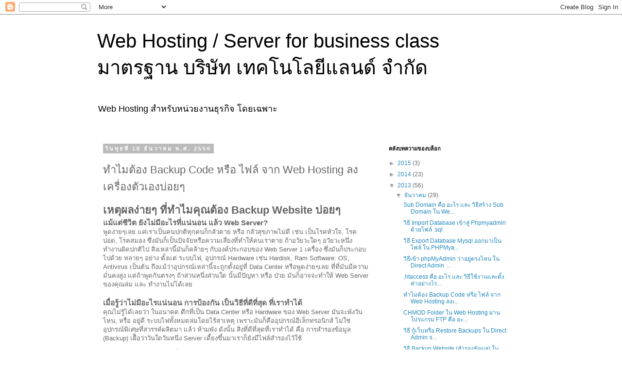

--- FILE ---
content_type: text/html; charset=UTF-8
request_url: http://webhostingserver.technologyland.co.th/2013/12/why-you-must-backup-website.html
body_size: 13249
content:
<!DOCTYPE html>
<html class='v2' dir='ltr' lang='th'>
<head>
<link href='https://www.blogger.com/static/v1/widgets/335934321-css_bundle_v2.css' rel='stylesheet' type='text/css'/>
<meta content='width=1100' name='viewport'/>
<meta content='text/html; charset=UTF-8' http-equiv='Content-Type'/>
<meta content='blogger' name='generator'/>
<link href='http://webhostingserver.technologyland.co.th/favicon.ico' rel='icon' type='image/x-icon'/>
<link href='http://webhostingserver.technologyland.co.th/2013/12/why-you-must-backup-website.html' rel='canonical'/>
<link rel="alternate" type="application/atom+xml" title="Web Hosting / Server for business class มาตรฐาน บร&#3636;ษ&#3633;ท เทคโนโลย&#3637;แลนด&#3660; จำก&#3633;ด - Atom" href="http://webhostingserver.technologyland.co.th/feeds/posts/default" />
<link rel="alternate" type="application/rss+xml" title="Web Hosting / Server for business class มาตรฐาน บร&#3636;ษ&#3633;ท เทคโนโลย&#3637;แลนด&#3660; จำก&#3633;ด - RSS" href="http://webhostingserver.technologyland.co.th/feeds/posts/default?alt=rss" />
<link rel="service.post" type="application/atom+xml" title="Web Hosting / Server for business class มาตรฐาน บร&#3636;ษ&#3633;ท เทคโนโลย&#3637;แลนด&#3660; จำก&#3633;ด - Atom" href="https://www.blogger.com/feeds/970071347157927863/posts/default" />

<link rel="alternate" type="application/atom+xml" title="Web Hosting / Server for business class มาตรฐาน บร&#3636;ษ&#3633;ท เทคโนโลย&#3637;แลนด&#3660; จำก&#3633;ด - Atom" href="http://webhostingserver.technologyland.co.th/feeds/2795746488077116799/comments/default" />
<!--Can't find substitution for tag [blog.ieCssRetrofitLinks]-->
<meta content='เหตุผลที่เป็นเรื่องจริงที่คุณอาจจะลืมคิดไป, ว่าทำไมคุณต้องมานั่ง Backup เว็บ ทั้งๆเป็นงานที่น่าเบื่อ แต่มันเป็นสิ่งสำคัญมากที่คุณต้องทำลองเข้ามาอ่านดูเหตุผลสุดแสนจะคลาสสิค ที่คุณเองก็สามารถเข้าใจได้ง่าย คลิกเลย' name='description'/>
<meta content='http://webhostingserver.technologyland.co.th/2013/12/why-you-must-backup-website.html' property='og:url'/>
<meta content='ทำไมต้อง Backup Code หรือ ไฟล์ จาก Web Hosting ลงเครื่องตัวเองบ่อยๆ' property='og:title'/>
<meta content='เหตุผลที่เป็นเรื่องจริงที่คุณอาจจะลืมคิดไป, ว่าทำไมคุณต้องมานั่ง Backup เว็บ ทั้งๆเป็นงานที่น่าเบื่อ แต่มันเป็นสิ่งสำคัญมากที่คุณต้องทำลองเข้ามาอ่านดูเหตุผลสุดแสนจะคลาสสิค ที่คุณเองก็สามารถเข้าใจได้ง่าย คลิกเลย' property='og:description'/>
<title>Web Hosting / Server for business class มาตรฐาน บร&#3636;ษ&#3633;ท เทคโนโลย&#3637;แลนด&#3660; จำก&#3633;ด: ทำไมต&#3657;อง Backup Code หร&#3639;อ ไฟล&#3660; จาก Web Hosting ลงเคร&#3639;&#3656;องต&#3633;วเองบ&#3656;อยๆ</title>
<style id='page-skin-1' type='text/css'><!--
/*
-----------------------------------------------
Blogger Template Style
Name:     Simple
Designer: Blogger
URL:      www.blogger.com
----------------------------------------------- */
/* Content
----------------------------------------------- */
body {
font: normal normal 12px 'Trebuchet MS', Trebuchet, Verdana, sans-serif;
color: #666666;
background: #ffffff none repeat scroll top left;
padding: 0 0 0 0;
}
html body .region-inner {
min-width: 0;
max-width: 100%;
width: auto;
}
h2 {
font-size: 22px;
}
a:link {
text-decoration:none;
color: #2288bb;
}
a:visited {
text-decoration:none;
color: #888888;
}
a:hover {
text-decoration:underline;
color: #33aaff;
}
.body-fauxcolumn-outer .fauxcolumn-inner {
background: transparent none repeat scroll top left;
_background-image: none;
}
.body-fauxcolumn-outer .cap-top {
position: absolute;
z-index: 1;
height: 400px;
width: 100%;
}
.body-fauxcolumn-outer .cap-top .cap-left {
width: 100%;
background: transparent none repeat-x scroll top left;
_background-image: none;
}
.content-outer {
-moz-box-shadow: 0 0 0 rgba(0, 0, 0, .15);
-webkit-box-shadow: 0 0 0 rgba(0, 0, 0, .15);
-goog-ms-box-shadow: 0 0 0 #333333;
box-shadow: 0 0 0 rgba(0, 0, 0, .15);
margin-bottom: 1px;
}
.content-inner {
padding: 10px 40px;
}
.content-inner {
background-color: #ffffff;
}
/* Header
----------------------------------------------- */
.header-outer {
background: transparent none repeat-x scroll 0 -400px;
_background-image: none;
}
.Header h1 {
font: normal normal 40px 'Trebuchet MS',Trebuchet,Verdana,sans-serif;
color: #000000;
text-shadow: 0 0 0 rgba(0, 0, 0, .2);
}
.Header h1 a {
color: #000000;
}
.Header .description {
font-size: 18px;
color: #000000;
}
.header-inner .Header .titlewrapper {
padding: 22px 0;
}
.header-inner .Header .descriptionwrapper {
padding: 0 0;
}
/* Tabs
----------------------------------------------- */
.tabs-inner .section:first-child {
border-top: 0 solid #dddddd;
}
.tabs-inner .section:first-child ul {
margin-top: -1px;
border-top: 1px solid #dddddd;
border-left: 1px solid #dddddd;
border-right: 1px solid #dddddd;
}
.tabs-inner .widget ul {
background: transparent none repeat-x scroll 0 -800px;
_background-image: none;
border-bottom: 1px solid #dddddd;
margin-top: 0;
margin-left: -30px;
margin-right: -30px;
}
.tabs-inner .widget li a {
display: inline-block;
padding: .6em 1em;
font: normal normal 12px 'Trebuchet MS', Trebuchet, Verdana, sans-serif;
color: #000000;
border-left: 1px solid #ffffff;
border-right: 1px solid #dddddd;
}
.tabs-inner .widget li:first-child a {
border-left: none;
}
.tabs-inner .widget li.selected a, .tabs-inner .widget li a:hover {
color: #000000;
background-color: #eeeeee;
text-decoration: none;
}
/* Columns
----------------------------------------------- */
.main-outer {
border-top: 0 solid transparent;
}
.fauxcolumn-left-outer .fauxcolumn-inner {
border-right: 1px solid transparent;
}
.fauxcolumn-right-outer .fauxcolumn-inner {
border-left: 1px solid transparent;
}
/* Headings
----------------------------------------------- */
div.widget > h2,
div.widget h2.title {
margin: 0 0 1em 0;
font: normal bold 11px 'Trebuchet MS',Trebuchet,Verdana,sans-serif;
color: #000000;
}
/* Widgets
----------------------------------------------- */
.widget .zippy {
color: #999999;
text-shadow: 2px 2px 1px rgba(0, 0, 0, .1);
}
.widget .popular-posts ul {
list-style: none;
}
/* Posts
----------------------------------------------- */
h2.date-header {
font: normal bold 11px Arial, Tahoma, Helvetica, FreeSans, sans-serif;
}
.date-header span {
background-color: #bbbbbb;
color: #ffffff;
padding: 0.4em;
letter-spacing: 3px;
margin: inherit;
}
.main-inner {
padding-top: 35px;
padding-bottom: 65px;
}
.main-inner .column-center-inner {
padding: 0 0;
}
.main-inner .column-center-inner .section {
margin: 0 1em;
}
.post {
margin: 0 0 45px 0;
}
h3.post-title, .comments h4 {
font: normal normal 22px 'Trebuchet MS',Trebuchet,Verdana,sans-serif;
margin: .75em 0 0;
}
.post-body {
font-size: 110%;
line-height: 1.4;
position: relative;
}
.post-body img, .post-body .tr-caption-container, .Profile img, .Image img,
.BlogList .item-thumbnail img {
padding: 2px;
background: #ffffff;
border: 1px solid #eeeeee;
-moz-box-shadow: 1px 1px 5px rgba(0, 0, 0, .1);
-webkit-box-shadow: 1px 1px 5px rgba(0, 0, 0, .1);
box-shadow: 1px 1px 5px rgba(0, 0, 0, .1);
}
.post-body img, .post-body .tr-caption-container {
padding: 5px;
}
.post-body .tr-caption-container {
color: #666666;
}
.post-body .tr-caption-container img {
padding: 0;
background: transparent;
border: none;
-moz-box-shadow: 0 0 0 rgba(0, 0, 0, .1);
-webkit-box-shadow: 0 0 0 rgba(0, 0, 0, .1);
box-shadow: 0 0 0 rgba(0, 0, 0, .1);
}
.post-header {
margin: 0 0 1.5em;
line-height: 1.6;
font-size: 90%;
}
.post-footer {
margin: 20px -2px 0;
padding: 5px 10px;
color: #666666;
background-color: #eeeeee;
border-bottom: 1px solid #eeeeee;
line-height: 1.6;
font-size: 90%;
}
#comments .comment-author {
padding-top: 1.5em;
border-top: 1px solid transparent;
background-position: 0 1.5em;
}
#comments .comment-author:first-child {
padding-top: 0;
border-top: none;
}
.avatar-image-container {
margin: .2em 0 0;
}
#comments .avatar-image-container img {
border: 1px solid #eeeeee;
}
/* Comments
----------------------------------------------- */
.comments .comments-content .icon.blog-author {
background-repeat: no-repeat;
background-image: url([data-uri]);
}
.comments .comments-content .loadmore a {
border-top: 1px solid #999999;
border-bottom: 1px solid #999999;
}
.comments .comment-thread.inline-thread {
background-color: #eeeeee;
}
.comments .continue {
border-top: 2px solid #999999;
}
/* Accents
---------------------------------------------- */
.section-columns td.columns-cell {
border-left: 1px solid transparent;
}
.blog-pager {
background: transparent url(//www.blogblog.com/1kt/simple/paging_dot.png) repeat-x scroll top center;
}
.blog-pager-older-link, .home-link,
.blog-pager-newer-link {
background-color: #ffffff;
padding: 5px;
}
.footer-outer {
border-top: 1px dashed #bbbbbb;
}
/* Mobile
----------------------------------------------- */
body.mobile  {
background-size: auto;
}
.mobile .body-fauxcolumn-outer {
background: transparent none repeat scroll top left;
}
.mobile .body-fauxcolumn-outer .cap-top {
background-size: 100% auto;
}
.mobile .content-outer {
-webkit-box-shadow: 0 0 3px rgba(0, 0, 0, .15);
box-shadow: 0 0 3px rgba(0, 0, 0, .15);
}
.mobile .tabs-inner .widget ul {
margin-left: 0;
margin-right: 0;
}
.mobile .post {
margin: 0;
}
.mobile .main-inner .column-center-inner .section {
margin: 0;
}
.mobile .date-header span {
padding: 0.1em 10px;
margin: 0 -10px;
}
.mobile h3.post-title {
margin: 0;
}
.mobile .blog-pager {
background: transparent none no-repeat scroll top center;
}
.mobile .footer-outer {
border-top: none;
}
.mobile .main-inner, .mobile .footer-inner {
background-color: #ffffff;
}
.mobile-index-contents {
color: #666666;
}
.mobile-link-button {
background-color: #2288bb;
}
.mobile-link-button a:link, .mobile-link-button a:visited {
color: #ffffff;
}
.mobile .tabs-inner .section:first-child {
border-top: none;
}
.mobile .tabs-inner .PageList .widget-content {
background-color: #eeeeee;
color: #000000;
border-top: 1px solid #dddddd;
border-bottom: 1px solid #dddddd;
}
.mobile .tabs-inner .PageList .widget-content .pagelist-arrow {
border-left: 1px solid #dddddd;
}

--></style>
<style id='template-skin-1' type='text/css'><!--
body {
min-width: 960px;
}
.content-outer, .content-fauxcolumn-outer, .region-inner {
min-width: 960px;
max-width: 960px;
_width: 960px;
}
.main-inner .columns {
padding-left: 0px;
padding-right: 310px;
}
.main-inner .fauxcolumn-center-outer {
left: 0px;
right: 310px;
/* IE6 does not respect left and right together */
_width: expression(this.parentNode.offsetWidth -
parseInt("0px") -
parseInt("310px") + 'px');
}
.main-inner .fauxcolumn-left-outer {
width: 0px;
}
.main-inner .fauxcolumn-right-outer {
width: 310px;
}
.main-inner .column-left-outer {
width: 0px;
right: 100%;
margin-left: -0px;
}
.main-inner .column-right-outer {
width: 310px;
margin-right: -310px;
}
#layout {
min-width: 0;
}
#layout .content-outer {
min-width: 0;
width: 800px;
}
#layout .region-inner {
min-width: 0;
width: auto;
}
body#layout div.add_widget {
padding: 8px;
}
body#layout div.add_widget a {
margin-left: 32px;
}
--></style>
<script type='text/javascript'>
        (function(i,s,o,g,r,a,m){i['GoogleAnalyticsObject']=r;i[r]=i[r]||function(){
        (i[r].q=i[r].q||[]).push(arguments)},i[r].l=1*new Date();a=s.createElement(o),
        m=s.getElementsByTagName(o)[0];a.async=1;a.src=g;m.parentNode.insertBefore(a,m)
        })(window,document,'script','https://www.google-analytics.com/analytics.js','ga');
        ga('create', 'UA-46660123-1', 'auto', 'blogger');
        ga('blogger.send', 'pageview');
      </script>
<link href='https://www.blogger.com/dyn-css/authorization.css?targetBlogID=970071347157927863&amp;zx=0aa17c5d-b7cc-4a9a-a0fd-331b0ec42823' media='none' onload='if(media!=&#39;all&#39;)media=&#39;all&#39;' rel='stylesheet'/><noscript><link href='https://www.blogger.com/dyn-css/authorization.css?targetBlogID=970071347157927863&amp;zx=0aa17c5d-b7cc-4a9a-a0fd-331b0ec42823' rel='stylesheet'/></noscript>
<meta name='google-adsense-platform-account' content='ca-host-pub-1556223355139109'/>
<meta name='google-adsense-platform-domain' content='blogspot.com'/>

</head>
<body class='loading variant-simplysimple'>
<div class='navbar section' id='navbar' name='แถบนำทาง'><div class='widget Navbar' data-version='1' id='Navbar1'><script type="text/javascript">
    function setAttributeOnload(object, attribute, val) {
      if(window.addEventListener) {
        window.addEventListener('load',
          function(){ object[attribute] = val; }, false);
      } else {
        window.attachEvent('onload', function(){ object[attribute] = val; });
      }
    }
  </script>
<div id="navbar-iframe-container"></div>
<script type="text/javascript" src="https://apis.google.com/js/platform.js"></script>
<script type="text/javascript">
      gapi.load("gapi.iframes:gapi.iframes.style.bubble", function() {
        if (gapi.iframes && gapi.iframes.getContext) {
          gapi.iframes.getContext().openChild({
              url: 'https://www.blogger.com/navbar/970071347157927863?po\x3d2795746488077116799\x26origin\x3dhttp://webhostingserver.technologyland.co.th',
              where: document.getElementById("navbar-iframe-container"),
              id: "navbar-iframe"
          });
        }
      });
    </script><script type="text/javascript">
(function() {
var script = document.createElement('script');
script.type = 'text/javascript';
script.src = '//pagead2.googlesyndication.com/pagead/js/google_top_exp.js';
var head = document.getElementsByTagName('head')[0];
if (head) {
head.appendChild(script);
}})();
</script>
</div></div>
<div class='body-fauxcolumns'>
<div class='fauxcolumn-outer body-fauxcolumn-outer'>
<div class='cap-top'>
<div class='cap-left'></div>
<div class='cap-right'></div>
</div>
<div class='fauxborder-left'>
<div class='fauxborder-right'></div>
<div class='fauxcolumn-inner'>
</div>
</div>
<div class='cap-bottom'>
<div class='cap-left'></div>
<div class='cap-right'></div>
</div>
</div>
</div>
<div class='content'>
<div class='content-fauxcolumns'>
<div class='fauxcolumn-outer content-fauxcolumn-outer'>
<div class='cap-top'>
<div class='cap-left'></div>
<div class='cap-right'></div>
</div>
<div class='fauxborder-left'>
<div class='fauxborder-right'></div>
<div class='fauxcolumn-inner'>
</div>
</div>
<div class='cap-bottom'>
<div class='cap-left'></div>
<div class='cap-right'></div>
</div>
</div>
</div>
<div class='content-outer'>
<div class='content-cap-top cap-top'>
<div class='cap-left'></div>
<div class='cap-right'></div>
</div>
<div class='fauxborder-left content-fauxborder-left'>
<div class='fauxborder-right content-fauxborder-right'></div>
<div class='content-inner'>
<header>
<div class='header-outer'>
<div class='header-cap-top cap-top'>
<div class='cap-left'></div>
<div class='cap-right'></div>
</div>
<div class='fauxborder-left header-fauxborder-left'>
<div class='fauxborder-right header-fauxborder-right'></div>
<div class='region-inner header-inner'>
<div class='header section' id='header' name='ส่วนหัว'><div class='widget Header' data-version='1' id='Header1'>
<div id='header-inner'>
<div class='titlewrapper'>
<h1 class='title'>
<a href='http://webhostingserver.technologyland.co.th/'>
Web Hosting / Server for business class มาตรฐาน บร&#3636;ษ&#3633;ท เทคโนโลย&#3637;แลนด&#3660; จำก&#3633;ด
</a>
</h1>
</div>
<div class='descriptionwrapper'>
<p class='description'><span>Web Hosting สำหร&#3633;บหน&#3656;วยงานธ&#3640;รก&#3636;จ โดยเฉพาะ</span></p>
</div>
</div>
</div></div>
</div>
</div>
<div class='header-cap-bottom cap-bottom'>
<div class='cap-left'></div>
<div class='cap-right'></div>
</div>
</div>
</header>
<div class='tabs-outer'>
<div class='tabs-cap-top cap-top'>
<div class='cap-left'></div>
<div class='cap-right'></div>
</div>
<div class='fauxborder-left tabs-fauxborder-left'>
<div class='fauxborder-right tabs-fauxborder-right'></div>
<div class='region-inner tabs-inner'>
<div class='tabs no-items section' id='crosscol' name='พาดทุกคอลัมน์'></div>
<div class='tabs no-items section' id='crosscol-overflow' name='Cross-Column 2'></div>
</div>
</div>
<div class='tabs-cap-bottom cap-bottom'>
<div class='cap-left'></div>
<div class='cap-right'></div>
</div>
</div>
<div class='main-outer'>
<div class='main-cap-top cap-top'>
<div class='cap-left'></div>
<div class='cap-right'></div>
</div>
<div class='fauxborder-left main-fauxborder-left'>
<div class='fauxborder-right main-fauxborder-right'></div>
<div class='region-inner main-inner'>
<div class='columns fauxcolumns'>
<div class='fauxcolumn-outer fauxcolumn-center-outer'>
<div class='cap-top'>
<div class='cap-left'></div>
<div class='cap-right'></div>
</div>
<div class='fauxborder-left'>
<div class='fauxborder-right'></div>
<div class='fauxcolumn-inner'>
</div>
</div>
<div class='cap-bottom'>
<div class='cap-left'></div>
<div class='cap-right'></div>
</div>
</div>
<div class='fauxcolumn-outer fauxcolumn-left-outer'>
<div class='cap-top'>
<div class='cap-left'></div>
<div class='cap-right'></div>
</div>
<div class='fauxborder-left'>
<div class='fauxborder-right'></div>
<div class='fauxcolumn-inner'>
</div>
</div>
<div class='cap-bottom'>
<div class='cap-left'></div>
<div class='cap-right'></div>
</div>
</div>
<div class='fauxcolumn-outer fauxcolumn-right-outer'>
<div class='cap-top'>
<div class='cap-left'></div>
<div class='cap-right'></div>
</div>
<div class='fauxborder-left'>
<div class='fauxborder-right'></div>
<div class='fauxcolumn-inner'>
</div>
</div>
<div class='cap-bottom'>
<div class='cap-left'></div>
<div class='cap-right'></div>
</div>
</div>
<!-- corrects IE6 width calculation -->
<div class='columns-inner'>
<div class='column-center-outer'>
<div class='column-center-inner'>
<div class='main section' id='main' name='หมายเลขหลัก'><div class='widget Blog' data-version='1' id='Blog1'>
<div class='blog-posts hfeed'>

          <div class="date-outer">
        
<h2 class='date-header'><span>ว&#3633;นพ&#3640;ธท&#3637;&#3656; 18 ธ&#3633;นวาคม พ.ศ. 2556</span></h2>

          <div class="date-posts">
        
<div class='post-outer'>
<div class='post hentry uncustomized-post-template' itemprop='blogPost' itemscope='itemscope' itemtype='http://schema.org/BlogPosting'>
<meta content='970071347157927863' itemprop='blogId'/>
<meta content='2795746488077116799' itemprop='postId'/>
<a name='2795746488077116799'></a>
<h3 class='post-title entry-title' itemprop='name'>
ทำไมต&#3657;อง Backup Code หร&#3639;อ ไฟล&#3660; จาก Web Hosting ลงเคร&#3639;&#3656;องต&#3633;วเองบ&#3656;อยๆ
</h3>
<div class='post-header'>
<div class='post-header-line-1'></div>
</div>
<div class='post-body entry-content' id='post-body-2795746488077116799' itemprop='articleBody'>
<h2>
เหต&#3640;ผลง&#3656;ายๆ ท&#3637;&#3656;ทำไมค&#3640;ณต&#3657;อง Backup Website บ&#3656;อยๆ</h2>
<h3>
แม&#3657;แต&#3656;ช&#3637;ว&#3636;ต ย&#3633;งไม&#3656;ม&#3637;อะไรท&#3637;&#3656;แน&#3656;นอน แล&#3657;ว Web Server?</h3>
<div>
พ&#3641;ดง&#3656;ายๆเลย แค&#3656;เราเป&#3655;นคนปกต&#3636;ท&#3640;กคนก&#3655;กล&#3633;วตาย หร&#3639;อ กล&#3633;วส&#3640;ขภาพไม&#3656;ด&#3637; เช&#3656;น เป&#3655;นโรคห&#3633;วใจ, โรคปอด, โรคสมอง ซ&#3638;&#3656;งม&#3633;นก&#3655;เป&#3655;นป&#3633;จจ&#3633;ยหร&#3639;อความเส&#3637;&#3656;ยงท&#3637;&#3656;ทำให&#3657;คนเราตาย ถ&#3657;าอว&#3633;ยวะใดๆ อว&#3633;ยวะหน&#3638;&#3656;ง ทำงานผ&#3636;ดปกต&#3636;ไป ส&#3636;&#3656;งเหล&#3656;าน&#3637;&#3657;ม&#3633;นก&#3655;คล&#3657;ายๆ ก&#3633;บองค&#3660;ประกอบของ Web Server 1 เคร&#3639;&#3656;อง ซ&#3638;&#3656;งม&#3633;นก&#3655;ประกอบไปด&#3657;วย หลายๆ อย&#3656;าง ต&#3633;&#3657;งแต&#3656; ระบบไฟ, อ&#3640;ปกรณ&#3660; Hardware เช&#3656;น Hardisk, Ram Software: OS, Antivirus เป&#3655;นต&#3657;น ถ&#3638;งแม&#3657;ว&#3656;าอ&#3640;ปกรณ&#3660;เหล&#3656;าน&#3637;&#3657;จะถ&#3641;กต&#3633;&#3657;งอย&#3641;&#3656;ท&#3637;&#3656; Data Center หร&#3639;อพ&#3641;ดง&#3656;ายๆเลย ท&#3637;&#3656;ท&#3637;&#3656;ม&#3633;นม&#3637;ความม&#3633;&#3656;นคงส&#3641;ง แต&#3656;ถ&#3657;าพ&#3641;ดก&#3633;นตรงๆ ถ&#3657;าส&#3656;วนหน&#3638;&#3656;งส&#3656;วนใด น&#3633;&#3657;นม&#3637;ป&#3633;ญหา หร&#3639;อ ป&#3656;วย ม&#3633;นก&#3655;อาจจะทำให&#3657; Web Server ของค&#3640;ณล&#3656;ม และ ทำงานไม&#3656;ได&#3657;เลย</div>
<div>
<br /></div>
<h3>
เม&#3639;&#3656;อร&#3641;&#3657;ว&#3656;าไม&#3656;ม&#3637;อะไรแน&#3656;นอน การป&#3657;องก&#3633;น เป&#3655;นว&#3636;ธ&#3637;ท&#3637;&#3656;ด&#3637;ท&#3637;&#3656;ส&#3640;ด ท&#3637;&#3656;เราทำได&#3657;</h3>
<div>
ค&#3640;ณไม&#3656;ร&#3641;&#3657;ได&#3657;เลยว&#3656;า ในอนาคต ต&#3638;กท&#3637;&#3656;เป&#3655;น Data Center หร&#3639;อ Hardware ของ Web Server ม&#3633;นจะพ&#3633;งว&#3633;นไหน, หร&#3639;อ อย&#3641;&#3656;ด&#3637; ระบบไฟท&#3633;&#3657;งหมดล&#3656;มโดยไร&#3657;สาเหต&#3640; เพราะม&#3633;นก&#3655;ค&#3639;ออ&#3640;ปกรณ&#3660;อ&#3637;เล&#3655;กทรอน&#3636;กส&#3660; ไม&#3656;ใช&#3656;อ&#3640;ปกรณ&#3660;พ&#3636;เศษท&#3637;&#3656;สวรรค&#3660;ผล&#3636;ตมา แล&#3657;ว ห&#3657;ามพ&#3633;ง ด&#3633;งน&#3633;&#3657;น ส&#3636;&#3656;งท&#3637;&#3656;ด&#3637;ท&#3637;&#3656;ส&#3640;ดท&#3637;&#3656;เราทำได&#3657; ค&#3639;อ การสำรองข&#3657;อม&#3641;ล (Backup) เผ&#3639;&#3636;&#3656;อว&#3656;าว&#3633;นใดว&#3633;นหน&#3638;&#3656;ง Server เด&#3637;&#3657;ยงข&#3638;&#3657;นมาเราก&#3655;ย&#3633;งม&#3637;ไฟล&#3660;สำรองไว&#3657;ใช&#3657;</div>
<div>
<br /></div>
<h3>
ไม&#3656;ใช&#3656;เร&#3639;&#3656;องตลก ม&#3633;นเป&#3655;นเร&#3639;&#3656;&#3636;องจร&#3636;งท&#3637;&#3656;เก&#3636;ดข&#3638;&#3657;น</h3>
<div>
ค&#3640;ณอาจจะค&#3636;ดว&#3656;า เป&#3655;นไปไม&#3656;ได&#3657;หรอก เพราะ บร&#3636;ษ&#3633;ทผ&#3641;&#3657;ให&#3657;บร&#3636;การ Web Hosting เรา ด&#3641;ออกจะม&#3637;ช&#3639;&#3656;อเส&#3637;ยง หร&#3639;อ เป&#3655;นบร&#3636;ษ&#3633;ทย&#3633;กษ&#3660;ใหญ&#3656;, เค&#3657;าต&#3657;องด&#3641;แลข&#3657;อม&#3641;ลเว&#3655;บไซต&#3660;ของเราเท&#3656;าช&#3637;ว&#3636;ต, แต&#3656;ต&#3657;องยอมร&#3633;บความจร&#3636;งว&#3656;า บร&#3636;ษ&#3633;ทท&#3637;&#3656;ให&#3657;บร&#3636;การเว&#3655;บโฮสต&#3636;&#3657;งเอง ก&#3655;ย&#3633;งไม&#3656;ร&#3641;&#3657;เลยว&#3656;าอ&#3640;ปกรณ&#3660;ม&#3633;นจะพ&#3633;งว&#3633;นไหน ถ&#3638;งแม&#3657;จะด&#3641;แลอย&#3656;างด&#3637;ท&#3637;&#3656;ส&#3640;ดแล&#3657;ว, และเราม&#3633;กจะได&#3657;อ&#3656;านกระท&#3641;&#3657;ตามเว&#3655;บต&#3656;างๆ ท&#3637;&#3656;คนทำเว&#3655;บ มาน&#3633;&#3656;ง บ&#3656;น หร&#3639;อ ต&#3656;อว&#3656;า ผ&#3641;&#3657;ให&#3657;บร&#3636;การเว&#3655;บโฮสต&#3636;&#3657;งว&#3656;าทำข&#3657;อม&#3641;ลเราหาย หลายๆคร&#3633;&#3657;งก&#3655;เก&#3636;ดข&#3638;&#3657;นก&#3633;บ เว&#3655;บไซต&#3660;ท&#3637;&#3656;ม&#3637;ช&#3639;&#3656;อเส&#3637;&#3656;ยงเลยด&#3657;วยซ&#3657;ำ</div>
<h3>
ฝ&#3638;ก Backup ให&#3657;เป&#3655;นก&#3636;จว&#3633;ตร&nbsp;</h3>
<div>
เม&#3639;&#3656;อเราร&#3641;&#3657;อย&#3656;างน&#3637;&#3657;แล&#3657;ว ว&#3656;าไม&#3656;ม&#3637;อะไรจ&#3636;ร&#3633;ง ย&#3633;&#3656;งย&#3639;น, ด&#3633;งน&#3633;&#3657;นการ Backup ข&#3657;อม&#3641;ลเป&#3655;นเร&#3639;&#3656;องท&#3637;&#3656;ช&#3656;วยป&#3657;องก&#3633;นความเส&#3637;&#3656;ยงท&#3637;&#3656;ด&#3637;ท&#3637;&#3656;ส&#3640;ดเท&#3656;าท&#3637;&#3656;เราจะทำได&#3657;ด&#3657;วยต&#3633;วเราเอง, ค&#3640;ณควรต&#3633;&#3657;งเป&#3655;นกฏของต&#3633;วค&#3640;ณเอง และ พ&#3641;ดก&#3633;บต&#3633;วเองบ&#3656;อยๆ ว&#3656;า ฉ&#3633;นจะต&#3657;องมาน&#3633;&#3656;ง Backup ข&#3657;อม&#3641;ล ท&#3640;กๆอาท&#3636;ตย&#3660; หร&#3639;อ ท&#3640;กๆ เด&#3639;อน, ถ&#3638;งแม&#3657;ว&#3656;าม&#3633;นจะเป&#3655;นส&#3636;&#3656;งท&#3637;&#3656;น&#3656;าเบ&#3639;&#3656;อมากก&#3655;ตาม</div>
<h3>
ไม&#3656;ม&#3637;ใครช&#3656;วยค&#3640;ณได&#3657;นอกจากต&#3633;วค&#3640;ณเอง</h3>
<div>
ผ&#3641;&#3657;ให&#3657;บร&#3636;การเว&#3655;บโฮสต&#3636;&#3657;ง, ในความค&#3636;ดส&#3656;วนต&#3633;วผมเองย&#3633;งไม&#3656;เคยเห&#3655;นบร&#3636;ษ&#3633;ทไหนเลย ท&#3637;&#3656;เข&#3637;ยนในเอกสารหร&#3639;อส&#3633;ญญาอย&#3656;างเป&#3655;นทางการว&#3656;า ถ&#3657;าข&#3657;อม&#3641;ลหาย บร&#3636;ษ&#3633;ทจะชดเชยค&#3656;าเส&#3637;ยหายให&#3657;เป&#3655;นเง&#3636;นก&#3637;&#3656;บาท, แต&#3656;ท&#3637;&#3656;เห&#3655;นแน&#3656;ๆ และ บ&#3656;อยๆ เลยค&#3639;อ บร&#3636;ษ&#3633;ท จะไม&#3656;ร&#3633;บผ&#3636;ดชอบต&#3656;อข&#3657;อม&#3641;ลใดๆ หากเก&#3636;ดเหต&#3640;การณ&#3660;ส&#3640;ดว&#3636;ส&#3633;ย หากพ&#3641;ดก&#3633;นตรงๆ ค&#3639;อ ล&#3641;กค&#3657;าอย&#3656;าล&#3639;ม Backup เอาไว&#3657;ละช&#3640;ดน&#3638;ง เผ&#3639;&#3656;อ เว&#3655;บโฮสต&#3636;&#3657;งของบร&#3636;ษ&#3633;ทฉ&#3633;นเก&#3636;ดอะไรข&#3638;&#3657;นมา ล&#3641;กค&#3657;าจะได&#3657;ม&#3637; Code สำรองจากการท&#3637;&#3656;ล&#3641;กค&#3657;า Backup เอาไว&#3657;เอง</div>
<div>
<br /></div>
<div>
<br /></div>
<div>
ผ&#3641;&#3657;ให&#3657;บร&#3636;การเว&#3655;บโฮสต&#3636;&#3657;งมาตรฐานสากล<br />โดย บร&#3636;ษ&#3633;ท เทคโนโลย&#3637;แลนด&#3660; จำก&#3633;ด</div>
<div>
<br /></div>
<div style='clear: both;'></div>
</div>
<div class='post-footer'>
<div class='post-footer-line post-footer-line-1'>
<span class='post-author vcard'>
เข&#3637;ยนโดย
<span class='fn' itemprop='author' itemscope='itemscope' itemtype='http://schema.org/Person'>
<meta content='https://www.blogger.com/profile/01606177016996932218' itemprop='url'/>
<a class='g-profile' href='https://www.blogger.com/profile/01606177016996932218' rel='author' title='author profile'>
<span itemprop='name'>Unknown</span>
</a>
</span>
</span>
<span class='post-timestamp'>
ท&#3637;&#3656;
<meta content='http://webhostingserver.technologyland.co.th/2013/12/why-you-must-backup-website.html' itemprop='url'/>
<a class='timestamp-link' href='http://webhostingserver.technologyland.co.th/2013/12/why-you-must-backup-website.html' rel='bookmark' title='permanent link'><abbr class='published' itemprop='datePublished' title='2013-12-18T00:31:00+07:00'>00:31</abbr></a>
</span>
<span class='post-comment-link'>
</span>
<span class='post-icons'>
<span class='item-control blog-admin pid-782555914'>
<a href='https://www.blogger.com/post-edit.g?blogID=970071347157927863&postID=2795746488077116799&from=pencil' title='แก้ไขบทความ'>
<img alt='' class='icon-action' height='18' src='https://resources.blogblog.com/img/icon18_edit_allbkg.gif' width='18'/>
</a>
</span>
</span>
<div class='post-share-buttons goog-inline-block'>
<a class='goog-inline-block share-button sb-email' href='https://www.blogger.com/share-post.g?blogID=970071347157927863&postID=2795746488077116799&target=email' target='_blank' title='ส่งอีเมลข้อมูลนี้'><span class='share-button-link-text'>ส&#3656;งอ&#3637;เมลข&#3657;อม&#3641;ลน&#3637;&#3657;</span></a><a class='goog-inline-block share-button sb-blog' href='https://www.blogger.com/share-post.g?blogID=970071347157927863&postID=2795746488077116799&target=blog' onclick='window.open(this.href, "_blank", "height=270,width=475"); return false;' target='_blank' title='BlogThis!'><span class='share-button-link-text'>BlogThis!</span></a><a class='goog-inline-block share-button sb-twitter' href='https://www.blogger.com/share-post.g?blogID=970071347157927863&postID=2795746488077116799&target=twitter' target='_blank' title='แชร์ไปยัง X'><span class='share-button-link-text'>แชร&#3660;ไปย&#3633;ง X</span></a><a class='goog-inline-block share-button sb-facebook' href='https://www.blogger.com/share-post.g?blogID=970071347157927863&postID=2795746488077116799&target=facebook' onclick='window.open(this.href, "_blank", "height=430,width=640"); return false;' target='_blank' title='แชร์ไปที่ Facebook'><span class='share-button-link-text'>แชร&#3660;ไปท&#3637;&#3656; Facebook</span></a><a class='goog-inline-block share-button sb-pinterest' href='https://www.blogger.com/share-post.g?blogID=970071347157927863&postID=2795746488077116799&target=pinterest' target='_blank' title='แชร์ใน Pinterest'><span class='share-button-link-text'>แชร&#3660;ใน Pinterest</span></a>
</div>
</div>
<div class='post-footer-line post-footer-line-2'>
<span class='post-labels'>
ป&#3657;ายกำก&#3633;บ:
<a href='http://webhostingserver.technologyland.co.th/search/label/%E0%B8%A7%E0%B8%B4%E0%B8%98%E0%B8%B5%20backup%20%E0%B9%80%E0%B8%A7%E0%B9%87%E0%B8%9A%E0%B9%84%E0%B8%8B%E0%B8%95%E0%B9%8C' rel='tag'>ว&#3636;ธ&#3637; backup เว&#3655;บไซต&#3660;</a>,
<a href='http://webhostingserver.technologyland.co.th/search/label/%E0%B8%AA%E0%B8%B3%E0%B8%A3%E0%B8%AD%E0%B8%87%E0%B8%82%E0%B9%89%E0%B8%AD%E0%B8%A1%E0%B8%B9%E0%B8%A5%E0%B9%80%E0%B8%A7%E0%B9%87%E0%B8%9A' rel='tag'>สำรองข&#3657;อม&#3641;ลเว&#3655;บ</a>,
<a href='http://webhostingserver.technologyland.co.th/search/label/backup%20code%20%E0%B8%A5%E0%B8%87%E0%B9%80%E0%B8%84%E0%B8%A3%E0%B8%B7%E0%B9%88%E0%B8%AD%E0%B8%87' rel='tag'>backup code ลงเคร&#3639;&#3656;อง</a>
</span>
</div>
<div class='post-footer-line post-footer-line-3'>
<span class='post-location'>
ตำแหน&#3656;ง:
<a href='https://maps.google.com/maps?q=Thailand@15.870032,100.99254100000007&z=10' target='_blank'>Thailand</a>
</span>
</div>
</div>
</div>
<div class='comments' id='comments'>
<a name='comments'></a>
<h4>ไม&#3656;ม&#3637;ความค&#3636;ดเห&#3655;น:</h4>
<div id='Blog1_comments-block-wrapper'>
<dl class='avatar-comment-indent' id='comments-block'>
</dl>
</div>
<p class='comment-footer'>
<div class='comment-form'>
<a name='comment-form'></a>
<h4 id='comment-post-message'>แสดงความค&#3636;ดเห&#3655;น</h4>
<p>
</p>
<a href='https://www.blogger.com/comment/frame/970071347157927863?po=2795746488077116799&hl=th&saa=85391&origin=http://webhostingserver.technologyland.co.th' id='comment-editor-src'></a>
<iframe allowtransparency='true' class='blogger-iframe-colorize blogger-comment-from-post' frameborder='0' height='410px' id='comment-editor' name='comment-editor' src='' width='100%'></iframe>
<script src='https://www.blogger.com/static/v1/jsbin/2830521187-comment_from_post_iframe.js' type='text/javascript'></script>
<script type='text/javascript'>
      BLOG_CMT_createIframe('https://www.blogger.com/rpc_relay.html');
    </script>
</div>
</p>
</div>
</div>

        </div></div>
      
</div>
<div class='blog-pager' id='blog-pager'>
<span id='blog-pager-newer-link'>
<a class='blog-pager-newer-link' href='http://webhostingserver.technologyland.co.th/2013/12/htaccess-web-server.html' id='Blog1_blog-pager-newer-link' title='บทความใหม่กว่า'>บทความใหม&#3656;กว&#3656;า</a>
</span>
<span id='blog-pager-older-link'>
<a class='blog-pager-older-link' href='http://webhostingserver.technologyland.co.th/2013/12/chmod-folder-web-hosting-ftp.html' id='Blog1_blog-pager-older-link' title='บทความที่เก่ากว่า'>บทความท&#3637;&#3656;เก&#3656;ากว&#3656;า</a>
</span>
<a class='home-link' href='http://webhostingserver.technologyland.co.th/'>หน&#3657;าแรก</a>
</div>
<div class='clear'></div>
<div class='post-feeds'>
<div class='feed-links'>
สม&#3633;ครสมาช&#3636;ก:
<a class='feed-link' href='http://webhostingserver.technologyland.co.th/feeds/2795746488077116799/comments/default' target='_blank' type='application/atom+xml'>ส&#3656;งความค&#3636;ดเห&#3655;น (Atom)</a>
</div>
</div>
</div></div>
</div>
</div>
<div class='column-left-outer'>
<div class='column-left-inner'>
<aside>
</aside>
</div>
</div>
<div class='column-right-outer'>
<div class='column-right-inner'>
<aside>
<div class='sidebar section' id='sidebar-right-1'><div class='widget BlogArchive' data-version='1' id='BlogArchive1'>
<h2>คล&#3633;งบทความของบล&#3655;อก</h2>
<div class='widget-content'>
<div id='ArchiveList'>
<div id='BlogArchive1_ArchiveList'>
<ul class='hierarchy'>
<li class='archivedate collapsed'>
<a class='toggle' href='javascript:void(0)'>
<span class='zippy'>

        &#9658;&#160;
      
</span>
</a>
<a class='post-count-link' href='http://webhostingserver.technologyland.co.th/2015/'>
2015
</a>
<span class='post-count' dir='ltr'>(3)</span>
<ul class='hierarchy'>
<li class='archivedate collapsed'>
<a class='toggle' href='javascript:void(0)'>
<span class='zippy'>

        &#9658;&#160;
      
</span>
</a>
<a class='post-count-link' href='http://webhostingserver.technologyland.co.th/2015/11/'>
พฤศจ&#3636;กายน
</a>
<span class='post-count' dir='ltr'>(3)</span>
</li>
</ul>
</li>
</ul>
<ul class='hierarchy'>
<li class='archivedate collapsed'>
<a class='toggle' href='javascript:void(0)'>
<span class='zippy'>

        &#9658;&#160;
      
</span>
</a>
<a class='post-count-link' href='http://webhostingserver.technologyland.co.th/2014/'>
2014
</a>
<span class='post-count' dir='ltr'>(23)</span>
<ul class='hierarchy'>
<li class='archivedate collapsed'>
<a class='toggle' href='javascript:void(0)'>
<span class='zippy'>

        &#9658;&#160;
      
</span>
</a>
<a class='post-count-link' href='http://webhostingserver.technologyland.co.th/2014/02/'>
ก&#3640;มภาพ&#3633;นธ&#3660;
</a>
<span class='post-count' dir='ltr'>(8)</span>
</li>
</ul>
<ul class='hierarchy'>
<li class='archivedate collapsed'>
<a class='toggle' href='javascript:void(0)'>
<span class='zippy'>

        &#9658;&#160;
      
</span>
</a>
<a class='post-count-link' href='http://webhostingserver.technologyland.co.th/2014/01/'>
มกราคม
</a>
<span class='post-count' dir='ltr'>(15)</span>
</li>
</ul>
</li>
</ul>
<ul class='hierarchy'>
<li class='archivedate expanded'>
<a class='toggle' href='javascript:void(0)'>
<span class='zippy toggle-open'>

        &#9660;&#160;
      
</span>
</a>
<a class='post-count-link' href='http://webhostingserver.technologyland.co.th/2013/'>
2013
</a>
<span class='post-count' dir='ltr'>(56)</span>
<ul class='hierarchy'>
<li class='archivedate expanded'>
<a class='toggle' href='javascript:void(0)'>
<span class='zippy toggle-open'>

        &#9660;&#160;
      
</span>
</a>
<a class='post-count-link' href='http://webhostingserver.technologyland.co.th/2013/12/'>
ธ&#3633;นวาคม
</a>
<span class='post-count' dir='ltr'>(29)</span>
<ul class='posts'>
<li><a href='http://webhostingserver.technologyland.co.th/2013/12/sub-domain-and-create.html'>Sub Domain ค&#3639;อ อะไร และ ว&#3636;ธ&#3637;สร&#3657;าง Sub Domain ใน We...</a></li>
<li><a href='http://webhostingserver.technologyland.co.th/2013/12/import-database-phpmyadmin-sql.html'>ว&#3636;ธ&#3637; Import Database เข&#3657;าส&#3641;&#3656; Phpmyadmin ด&#3657;วยไฟล&#3660; .sql</a></li>
<li><a href='http://webhostingserver.technologyland.co.th/2013/12/export-database-mysql-phpmyadmin.html'>ว&#3636;ธ&#3637; Export Database Mysql ออกมาเป&#3655;นไฟล&#3660; ใน PHPMya...</a></li>
<li><a href='http://webhostingserver.technologyland.co.th/2013/12/phpMyAdmin-set-password.html'>ว&#3636;ธ&#3637;เข&#3657;า phpMyAdmin ว&#3656;าอย&#3641;&#3656;ตรงไหน ใน Direct Admin ...</a></li>
<li><a href='http://webhostingserver.technologyland.co.th/2013/12/htaccess-web-server.html'>.htaccess ค&#3639;อ อะไร และ ว&#3636;ธ&#3637;ใช&#3657;งานและต&#3633;&#3657;งค&#3656;าอย&#3656;างไร...</a></li>
<li><a href='http://webhostingserver.technologyland.co.th/2013/12/why-you-must-backup-website.html'>ทำไมต&#3657;อง Backup Code หร&#3639;อ ไฟล&#3660; จาก Web Hosting ลงเ...</a></li>
<li><a href='http://webhostingserver.technologyland.co.th/2013/12/chmod-folder-web-hosting-ftp.html'>CHMOD Folder ใน Web Hosting ผ&#3656;านโปรแกรม FTP ค&#3639;อ อะ...</a></li>
<li><a href='http://webhostingserver.technologyland.co.th/2013/12/restore-backups-website-file.html'>ว&#3636;ธ&#3637; ก&#3641;&#3657;เว&#3655;บหร&#3639;อ Restore Backups ใน Direct Admin จ...</a></li>
<li><a href='http://webhostingserver.technologyland.co.th/2013/12/backup-website-from-web-server.html'>ว&#3636;ธ&#3637; Backup Website (สำรองข&#3657;อม&#3641;ล) ใน Direct Admin ...</a></li>
<li><a href='http://webhostingserver.technologyland.co.th/2013/12/backup-file-code.html'>เทคน&#3636;คการเก&#3655;บไฟล&#3660; และ Backup File ไม&#3656;ให&#3657;เว&#3655;บไซต&#3660; ห...</a></li>
<li><a href='http://webhostingserver.technologyland.co.th/2013/12/file-manager-upload-file-web-hosting.html'>การใช&#3657; File Manager  หร&#3639;อ Upload file ผ&#3656;านหน&#3657;าเว&#3655;บ...</a></li>
<li><a href='http://webhostingserver.technologyland.co.th/2013/12/mysql-management-directadmin.html'>ว&#3636;ธ&#3637;การใช&#3657;ฐานข&#3657;อม&#3641;ล MySQL Management ในเว&#3655;บโฮสต&#3636;&#3657;ง...</a></li>
<li><a href='http://webhostingserver.technologyland.co.th/2013/12/how-to-fix-web-virus.html'>เว&#3655;บต&#3636;ดไวร&#3633;ส (Virus) แก&#3657;ไข หร&#3639;อ ท&#3661;าไงด&#3637; และ แก&#3657;ไขอ...</a></li>
<li><a href='http://webhostingserver.technologyland.co.th/2013/12/public-ip-dynamic-ip.html'>Public IP หร&#3639;อ Dynamic หร&#3639;อ IP จร&#3636;งค&#3639;ออะไร</a></li>
<li><a href='http://webhostingserver.technologyland.co.th/2013/12/how-to-protect-website-from-hacker.html'>ทำเว&#3655;บย&#3633;งไงไม&#3656;ให&#3657;โดน Hack หร&#3639;อ โดนเจาะ จาก Hacker ...</a></li>
<li><a href='http://webhostingserver.technologyland.co.th/2013/12/cheap-web-hosting.html'>Web Hosting ราคาถ&#3641;ก เว&#3655;บโฮสต&#3636;&#3657;งราคาถ&#3641;กม&#3637;อย&#3641;&#3656;จร&#3636;งหร...</a></li>
<li><a href='http://webhostingserver.technologyland.co.th/2013/12/5-reason-for-web-hosting.html'>5 เหต&#3640;ผล ท&#3637;&#3656;ทำไมค&#3640;ณควรเล&#3639;อกซ&#3639;&#3657;อ &quot;เว&#3655;บโฮสต&#3636;&#3657;ง (Web ...</a></li>
<li><a href='http://webhostingserver.technologyland.co.th/2013/12/why-web-hosting-company.html'>10 ข&#3657;อ ท&#3637;&#3656;บร&#3636;ษ&#3633;ทขายเว&#3655;บโฮสต&#3636;&#3657;ง (Web Hosting) ไม&#3656;ได...</a></li>
<li><a href='http://webhostingserver.technologyland.co.th/2013/12/web-server-web-hosting.html'>ทำเว&#3655;บเซ&#3636;ร&#3660;ฟเวอร&#3660; (Web Server) เอง หร&#3639;อเช&#3656;า Web Ho...</a></li>
<li><a href='http://webhostingserver.technologyland.co.th/2013/12/web-hosting-remote-support.html'>ทำไม Web Hosting (เว&#3655;บโฮสต&#3636;&#3657;ง) ท&#3637;&#3656;ด&#3637; ถ&#3638;งต&#3657;องม&#3637;การ ...</a></li>
<li><a href='http://webhostingserver.technologyland.co.th/2013/12/remote-support-web-hosting.html'>Remote Support หร&#3639;อการช&#3656;วยเหล&#3639;อสำหร&#3633;บ Web Hosting ...</a></li>
<li><a href='http://webhostingserver.technologyland.co.th/2013/12/upload-download-FileZilla.html'>ทำความเข&#3657;าใจ และว&#3636;ธ&#3637;การ Upload File จากเคร&#3639;&#3656;องส&#3641;&#3656; ...</a></li>
<li><a href='http://webhostingserver.technologyland.co.th/2013/12/ups-hosting.html'>บร&#3636;ษ&#3633;ทท&#3637;&#3656;ไหนด&#3637; ท&#3637;&#3656;เว&#3655;บโฮสต&#3636;&#3657;ง (Hosting) น&#3633;&#3657;นต&#3657;องม&#3637;...</a></li>
<li><a href='http://webhostingserver.technologyland.co.th/2013/12/the-best-web-hosting.html'>เว&#3655;บโฮสต&#3636;&#3657;ง (Web Hosting) ท&#3637;&#3656;ให&#3657;บร&#3636;การ 24 ช&#3633;&#3656;วโมง ...</a></li>
<li><a href='http://webhostingserver.technologyland.co.th/2013/12/live-chat-support-web-hosting.html'>การให&#3657;บร&#3636;การแบบ Live Chat ในการ Support ของ เว&#3655;บโฮ...</a></li>
<li><a href='http://webhostingserver.technologyland.co.th/2013/12/web-hosting-never-down.html'>ทำไมบร&#3636;ษ&#3633;ทผ&#3641;&#3657;ให&#3657;บร&#3636;การเว&#3655;บโฮต&#3636;&#3657;ง (Web Hosting) ท&#3637;&#3656;...</a></li>
<li><a href='http://webhostingserver.technologyland.co.th/2013/12/sercure-web-hosting.html'>Hosting หร&#3639;อ เว&#3655;บโฮสต&#3636;&#3657;ง ท&#3637;&#3656;ด&#3637;ท&#3637;&#3656;ส&#3640;ด ทำไมถ&#3638;งต&#3657;องม&#3637;...</a></li>
<li><a href='http://webhostingserver.technologyland.co.th/2013/12/change-domain-hosting.html'>การเปล&#3637;&#3656;ยนช&#3639;&#3656;อโดเมน (Domain) ใน Direct Admin ของเว...</a></li>
<li><a href='http://webhostingserver.technologyland.co.th/2013/12/filezilla-ftp-server.html'>ว&#3636;ธ&#3637;ใช&#3657;งานโปรแกรม Filezilla ในการเช&#3639;&#3656;อมต&#3656;อ Web Hos...</a></li>
</ul>
</li>
</ul>
<ul class='hierarchy'>
<li class='archivedate collapsed'>
<a class='toggle' href='javascript:void(0)'>
<span class='zippy'>

        &#9658;&#160;
      
</span>
</a>
<a class='post-count-link' href='http://webhostingserver.technologyland.co.th/2013/11/'>
พฤศจ&#3636;กายน
</a>
<span class='post-count' dir='ltr'>(9)</span>
</li>
</ul>
<ul class='hierarchy'>
<li class='archivedate collapsed'>
<a class='toggle' href='javascript:void(0)'>
<span class='zippy'>

        &#9658;&#160;
      
</span>
</a>
<a class='post-count-link' href='http://webhostingserver.technologyland.co.th/2013/09/'>
ก&#3633;นยายน
</a>
<span class='post-count' dir='ltr'>(18)</span>
</li>
</ul>
</li>
</ul>
</div>
</div>
<div class='clear'></div>
</div>
</div><div class='widget Profile' data-version='1' id='Profile1'>
<h2>เก&#3637;&#3656;ยวก&#3633;บฉ&#3633;น</h2>
<div class='widget-content'>
<dl class='profile-datablock'>
<dt class='profile-data'>
<a class='profile-name-link g-profile' href='https://www.blogger.com/profile/01606177016996932218' rel='author' style='background-image: url(//www.blogger.com/img/logo-16.png);'>
Unknown
</a>
</dt>
</dl>
<a class='profile-link' href='https://www.blogger.com/profile/01606177016996932218' rel='author'>ด&#3641;โปรไฟล&#3660;ท&#3633;&#3657;งหมดของฉ&#3633;น</a>
<div class='clear'></div>
</div>
</div></div>
</aside>
</div>
</div>
</div>
<div style='clear: both'></div>
<!-- columns -->
</div>
<!-- main -->
</div>
</div>
<div class='main-cap-bottom cap-bottom'>
<div class='cap-left'></div>
<div class='cap-right'></div>
</div>
</div>
<footer>
<div class='footer-outer'>
<div class='footer-cap-top cap-top'>
<div class='cap-left'></div>
<div class='cap-right'></div>
</div>
<div class='fauxborder-left footer-fauxborder-left'>
<div class='fauxborder-right footer-fauxborder-right'></div>
<div class='region-inner footer-inner'>
<div class='foot no-items section' id='footer-1'></div>
<table border='0' cellpadding='0' cellspacing='0' class='section-columns columns-2'>
<tbody>
<tr>
<td class='first columns-cell'>
<div class='foot no-items section' id='footer-2-1'></div>
</td>
<td class='columns-cell'>
<div class='foot no-items section' id='footer-2-2'></div>
</td>
</tr>
</tbody>
</table>
<!-- outside of the include in order to lock Attribution widget -->
<div class='foot section' id='footer-3' name='ส่วนท้าย'><div class='widget Attribution' data-version='1' id='Attribution1'>
<div class='widget-content' style='text-align: center;'>
เร&#3637;ยบง&#3656;าย ธ&#3637;ม. ข&#3633;บเคล&#3639;&#3656;อนโดย <a href='https://www.blogger.com' target='_blank'>Blogger</a>.
</div>
<div class='clear'></div>
</div></div>
</div>
</div>
<div class='footer-cap-bottom cap-bottom'>
<div class='cap-left'></div>
<div class='cap-right'></div>
</div>
</div>
</footer>
<!-- content -->
</div>
</div>
<div class='content-cap-bottom cap-bottom'>
<div class='cap-left'></div>
<div class='cap-right'></div>
</div>
</div>
</div>
<script type='text/javascript'>
    window.setTimeout(function() {
        document.body.className = document.body.className.replace('loading', '');
      }, 10);
  </script>

<script type="text/javascript" src="https://www.blogger.com/static/v1/widgets/2028843038-widgets.js"></script>
<script type='text/javascript'>
window['__wavt'] = 'AOuZoY4DB40jq6b8OFV08BcB34LOmWAYkA:1769006253339';_WidgetManager._Init('//www.blogger.com/rearrange?blogID\x3d970071347157927863','//webhostingserver.technologyland.co.th/2013/12/why-you-must-backup-website.html','970071347157927863');
_WidgetManager._SetDataContext([{'name': 'blog', 'data': {'blogId': '970071347157927863', 'title': 'Web Hosting / Server for business class \u0e21\u0e32\u0e15\u0e23\u0e10\u0e32\u0e19 \u0e1a\u0e23\u0e34\u0e29\u0e31\u0e17 \u0e40\u0e17\u0e04\u0e42\u0e19\u0e42\u0e25\u0e22\u0e35\u0e41\u0e25\u0e19\u0e14\u0e4c \u0e08\u0e33\u0e01\u0e31\u0e14', 'url': 'http://webhostingserver.technologyland.co.th/2013/12/why-you-must-backup-website.html', 'canonicalUrl': 'http://webhostingserver.technologyland.co.th/2013/12/why-you-must-backup-website.html', 'homepageUrl': 'http://webhostingserver.technologyland.co.th/', 'searchUrl': 'http://webhostingserver.technologyland.co.th/search', 'canonicalHomepageUrl': 'http://webhostingserver.technologyland.co.th/', 'blogspotFaviconUrl': 'http://webhostingserver.technologyland.co.th/favicon.ico', 'bloggerUrl': 'https://www.blogger.com', 'hasCustomDomain': true, 'httpsEnabled': false, 'enabledCommentProfileImages': true, 'gPlusViewType': 'FILTERED_POSTMOD', 'adultContent': false, 'analyticsAccountNumber': 'UA-46660123-1', 'encoding': 'UTF-8', 'locale': 'th', 'localeUnderscoreDelimited': 'th', 'languageDirection': 'ltr', 'isPrivate': false, 'isMobile': false, 'isMobileRequest': false, 'mobileClass': '', 'isPrivateBlog': false, 'isDynamicViewsAvailable': true, 'feedLinks': '\x3clink rel\x3d\x22alternate\x22 type\x3d\x22application/atom+xml\x22 title\x3d\x22Web Hosting / Server for business class \u0e21\u0e32\u0e15\u0e23\u0e10\u0e32\u0e19 \u0e1a\u0e23\u0e34\u0e29\u0e31\u0e17 \u0e40\u0e17\u0e04\u0e42\u0e19\u0e42\u0e25\u0e22\u0e35\u0e41\u0e25\u0e19\u0e14\u0e4c \u0e08\u0e33\u0e01\u0e31\u0e14 - Atom\x22 href\x3d\x22http://webhostingserver.technologyland.co.th/feeds/posts/default\x22 /\x3e\n\x3clink rel\x3d\x22alternate\x22 type\x3d\x22application/rss+xml\x22 title\x3d\x22Web Hosting / Server for business class \u0e21\u0e32\u0e15\u0e23\u0e10\u0e32\u0e19 \u0e1a\u0e23\u0e34\u0e29\u0e31\u0e17 \u0e40\u0e17\u0e04\u0e42\u0e19\u0e42\u0e25\u0e22\u0e35\u0e41\u0e25\u0e19\u0e14\u0e4c \u0e08\u0e33\u0e01\u0e31\u0e14 - RSS\x22 href\x3d\x22http://webhostingserver.technologyland.co.th/feeds/posts/default?alt\x3drss\x22 /\x3e\n\x3clink rel\x3d\x22service.post\x22 type\x3d\x22application/atom+xml\x22 title\x3d\x22Web Hosting / Server for business class \u0e21\u0e32\u0e15\u0e23\u0e10\u0e32\u0e19 \u0e1a\u0e23\u0e34\u0e29\u0e31\u0e17 \u0e40\u0e17\u0e04\u0e42\u0e19\u0e42\u0e25\u0e22\u0e35\u0e41\u0e25\u0e19\u0e14\u0e4c \u0e08\u0e33\u0e01\u0e31\u0e14 - Atom\x22 href\x3d\x22https://www.blogger.com/feeds/970071347157927863/posts/default\x22 /\x3e\n\n\x3clink rel\x3d\x22alternate\x22 type\x3d\x22application/atom+xml\x22 title\x3d\x22Web Hosting / Server for business class \u0e21\u0e32\u0e15\u0e23\u0e10\u0e32\u0e19 \u0e1a\u0e23\u0e34\u0e29\u0e31\u0e17 \u0e40\u0e17\u0e04\u0e42\u0e19\u0e42\u0e25\u0e22\u0e35\u0e41\u0e25\u0e19\u0e14\u0e4c \u0e08\u0e33\u0e01\u0e31\u0e14 - Atom\x22 href\x3d\x22http://webhostingserver.technologyland.co.th/feeds/2795746488077116799/comments/default\x22 /\x3e\n', 'meTag': '', 'adsenseHostId': 'ca-host-pub-1556223355139109', 'adsenseHasAds': false, 'adsenseAutoAds': false, 'boqCommentIframeForm': true, 'loginRedirectParam': '', 'isGoogleEverywhereLinkTooltipEnabled': true, 'view': '', 'dynamicViewsCommentsSrc': '//www.blogblog.com/dynamicviews/4224c15c4e7c9321/js/comments.js', 'dynamicViewsScriptSrc': '//www.blogblog.com/dynamicviews/6e0d22adcfa5abea', 'plusOneApiSrc': 'https://apis.google.com/js/platform.js', 'disableGComments': true, 'interstitialAccepted': false, 'sharing': {'platforms': [{'name': '\u0e23\u0e31\u0e1a\u0e25\u0e34\u0e07\u0e01\u0e4c', 'key': 'link', 'shareMessage': '\u0e23\u0e31\u0e1a\u0e25\u0e34\u0e07\u0e01\u0e4c', 'target': ''}, {'name': 'Facebook', 'key': 'facebook', 'shareMessage': '\u0e41\u0e0a\u0e23\u0e4c\u0e43\u0e19 Facebook', 'target': 'facebook'}, {'name': 'BlogThis!', 'key': 'blogThis', 'shareMessage': 'BlogThis!', 'target': 'blog'}, {'name': 'X', 'key': 'twitter', 'shareMessage': '\u0e41\u0e0a\u0e23\u0e4c\u0e43\u0e19 X', 'target': 'twitter'}, {'name': 'Pinterest', 'key': 'pinterest', 'shareMessage': '\u0e41\u0e0a\u0e23\u0e4c\u0e43\u0e19 Pinterest', 'target': 'pinterest'}, {'name': '\u0e2d\u0e35\u0e40\u0e21\u0e25', 'key': 'email', 'shareMessage': '\u0e2d\u0e35\u0e40\u0e21\u0e25', 'target': 'email'}], 'disableGooglePlus': true, 'googlePlusShareButtonWidth': 0, 'googlePlusBootstrap': '\x3cscript type\x3d\x22text/javascript\x22\x3ewindow.___gcfg \x3d {\x27lang\x27: \x27th\x27};\x3c/script\x3e'}, 'hasCustomJumpLinkMessage': false, 'jumpLinkMessage': '\u0e2d\u0e48\u0e32\u0e19\u0e40\u0e1e\u0e34\u0e48\u0e21\u0e40\u0e15\u0e34\u0e21', 'pageType': 'item', 'postId': '2795746488077116799', 'pageName': '\u0e17\u0e33\u0e44\u0e21\u0e15\u0e49\u0e2d\u0e07 Backup Code \u0e2b\u0e23\u0e37\u0e2d \u0e44\u0e1f\u0e25\u0e4c \u0e08\u0e32\u0e01 Web Hosting \u0e25\u0e07\u0e40\u0e04\u0e23\u0e37\u0e48\u0e2d\u0e07\u0e15\u0e31\u0e27\u0e40\u0e2d\u0e07\u0e1a\u0e48\u0e2d\u0e22\u0e46', 'pageTitle': 'Web Hosting / Server for business class \u0e21\u0e32\u0e15\u0e23\u0e10\u0e32\u0e19 \u0e1a\u0e23\u0e34\u0e29\u0e31\u0e17 \u0e40\u0e17\u0e04\u0e42\u0e19\u0e42\u0e25\u0e22\u0e35\u0e41\u0e25\u0e19\u0e14\u0e4c \u0e08\u0e33\u0e01\u0e31\u0e14: \u0e17\u0e33\u0e44\u0e21\u0e15\u0e49\u0e2d\u0e07 Backup Code \u0e2b\u0e23\u0e37\u0e2d \u0e44\u0e1f\u0e25\u0e4c \u0e08\u0e32\u0e01 Web Hosting \u0e25\u0e07\u0e40\u0e04\u0e23\u0e37\u0e48\u0e2d\u0e07\u0e15\u0e31\u0e27\u0e40\u0e2d\u0e07\u0e1a\u0e48\u0e2d\u0e22\u0e46', 'metaDescription': '\u0e40\u0e2b\u0e15\u0e38\u0e1c\u0e25\u0e17\u0e35\u0e48\u0e40\u0e1b\u0e47\u0e19\u0e40\u0e23\u0e37\u0e48\u0e2d\u0e07\u0e08\u0e23\u0e34\u0e07\u0e17\u0e35\u0e48\u0e04\u0e38\u0e13\u0e2d\u0e32\u0e08\u0e08\u0e30\u0e25\u0e37\u0e21\u0e04\u0e34\u0e14\u0e44\u0e1b, \u0e27\u0e48\u0e32\u0e17\u0e33\u0e44\u0e21\u0e04\u0e38\u0e13\u0e15\u0e49\u0e2d\u0e07\u0e21\u0e32\u0e19\u0e31\u0e48\u0e07 Backup \u0e40\u0e27\u0e47\u0e1a \u0e17\u0e31\u0e49\u0e07\u0e46\u0e40\u0e1b\u0e47\u0e19\u0e07\u0e32\u0e19\u0e17\u0e35\u0e48\u0e19\u0e48\u0e32\u0e40\u0e1a\u0e37\u0e48\u0e2d \u0e41\u0e15\u0e48\u0e21\u0e31\u0e19\u0e40\u0e1b\u0e47\u0e19\u0e2a\u0e34\u0e48\u0e07\u0e2a\u0e33\u0e04\u0e31\u0e0d\u0e21\u0e32\u0e01\u0e17\u0e35\u0e48\u0e04\u0e38\u0e13\u0e15\u0e49\u0e2d\u0e07\u0e17\u0e33\u0e25\u0e2d\u0e07\u0e40\u0e02\u0e49\u0e32\u0e21\u0e32\u0e2d\u0e48\u0e32\u0e19\u0e14\u0e39\u0e40\u0e2b\u0e15\u0e38\u0e1c\u0e25\u0e2a\u0e38\u0e14\u0e41\u0e2a\u0e19\u0e08\u0e30\u0e04\u0e25\u0e32\u0e2a\u0e2a\u0e34\u0e04 \u0e17\u0e35\u0e48\u0e04\u0e38\u0e13\u0e40\u0e2d\u0e07\u0e01\u0e47\u0e2a\u0e32\u0e21\u0e32\u0e23\u0e16\u0e40\u0e02\u0e49\u0e32\u0e43\u0e08\u0e44\u0e14\u0e49\u0e07\u0e48\u0e32\u0e22 \u0e04\u0e25\u0e34\u0e01\u0e40\u0e25\u0e22'}}, {'name': 'features', 'data': {}}, {'name': 'messages', 'data': {'edit': '\u0e41\u0e01\u0e49\u0e44\u0e02', 'linkCopiedToClipboard': '\u0e04\u0e31\u0e14\u0e25\u0e2d\u0e01\u0e25\u0e34\u0e07\u0e01\u0e4c\u0e44\u0e1b\u0e22\u0e31\u0e07\u0e04\u0e25\u0e34\u0e1b\u0e1a\u0e2d\u0e23\u0e4c\u0e14\u0e41\u0e25\u0e49\u0e27', 'ok': '\u0e15\u0e01\u0e25\u0e07', 'postLink': '\u0e25\u0e34\u0e07\u0e04\u0e4c\u0e44\u0e1b\u0e22\u0e31\u0e07\u0e42\u0e1e\u0e2a\u0e15\u0e4c'}}, {'name': 'template', 'data': {'name': 'Simple', 'localizedName': '\u0e40\u0e23\u0e35\u0e22\u0e1a\u0e07\u0e48\u0e32\u0e22', 'isResponsive': false, 'isAlternateRendering': false, 'isCustom': false, 'variant': 'simplysimple', 'variantId': 'simplysimple'}}, {'name': 'view', 'data': {'classic': {'name': 'classic', 'url': '?view\x3dclassic'}, 'flipcard': {'name': 'flipcard', 'url': '?view\x3dflipcard'}, 'magazine': {'name': 'magazine', 'url': '?view\x3dmagazine'}, 'mosaic': {'name': 'mosaic', 'url': '?view\x3dmosaic'}, 'sidebar': {'name': 'sidebar', 'url': '?view\x3dsidebar'}, 'snapshot': {'name': 'snapshot', 'url': '?view\x3dsnapshot'}, 'timeslide': {'name': 'timeslide', 'url': '?view\x3dtimeslide'}, 'isMobile': false, 'title': '\u0e17\u0e33\u0e44\u0e21\u0e15\u0e49\u0e2d\u0e07 Backup Code \u0e2b\u0e23\u0e37\u0e2d \u0e44\u0e1f\u0e25\u0e4c \u0e08\u0e32\u0e01 Web Hosting \u0e25\u0e07\u0e40\u0e04\u0e23\u0e37\u0e48\u0e2d\u0e07\u0e15\u0e31\u0e27\u0e40\u0e2d\u0e07\u0e1a\u0e48\u0e2d\u0e22\u0e46', 'description': '\u0e40\u0e2b\u0e15\u0e38\u0e1c\u0e25\u0e17\u0e35\u0e48\u0e40\u0e1b\u0e47\u0e19\u0e40\u0e23\u0e37\u0e48\u0e2d\u0e07\u0e08\u0e23\u0e34\u0e07\u0e17\u0e35\u0e48\u0e04\u0e38\u0e13\u0e2d\u0e32\u0e08\u0e08\u0e30\u0e25\u0e37\u0e21\u0e04\u0e34\u0e14\u0e44\u0e1b, \u0e27\u0e48\u0e32\u0e17\u0e33\u0e44\u0e21\u0e04\u0e38\u0e13\u0e15\u0e49\u0e2d\u0e07\u0e21\u0e32\u0e19\u0e31\u0e48\u0e07 Backup \u0e40\u0e27\u0e47\u0e1a \u0e17\u0e31\u0e49\u0e07\u0e46\u0e40\u0e1b\u0e47\u0e19\u0e07\u0e32\u0e19\u0e17\u0e35\u0e48\u0e19\u0e48\u0e32\u0e40\u0e1a\u0e37\u0e48\u0e2d \u0e41\u0e15\u0e48\u0e21\u0e31\u0e19\u0e40\u0e1b\u0e47\u0e19\u0e2a\u0e34\u0e48\u0e07\u0e2a\u0e33\u0e04\u0e31\u0e0d\u0e21\u0e32\u0e01\u0e17\u0e35\u0e48\u0e04\u0e38\u0e13\u0e15\u0e49\u0e2d\u0e07\u0e17\u0e33\u0e25\u0e2d\u0e07\u0e40\u0e02\u0e49\u0e32\u0e21\u0e32\u0e2d\u0e48\u0e32\u0e19\u0e14\u0e39\u0e40\u0e2b\u0e15\u0e38\u0e1c\u0e25\u0e2a\u0e38\u0e14\u0e41\u0e2a\u0e19\u0e08\u0e30\u0e04\u0e25\u0e32\u0e2a\u0e2a\u0e34\u0e04 \u0e17\u0e35\u0e48\u0e04\u0e38\u0e13\u0e40\u0e2d\u0e07\u0e01\u0e47\u0e2a\u0e32\u0e21\u0e32\u0e23\u0e16\u0e40\u0e02\u0e49\u0e32\u0e43\u0e08\u0e44\u0e14\u0e49\u0e07\u0e48\u0e32\u0e22 \u0e04\u0e25\u0e34\u0e01\u0e40\u0e25\u0e22', 'url': 'http://webhostingserver.technologyland.co.th/2013/12/why-you-must-backup-website.html', 'type': 'item', 'isSingleItem': true, 'isMultipleItems': false, 'isError': false, 'isPage': false, 'isPost': true, 'isHomepage': false, 'isArchive': false, 'isLabelSearch': false, 'postId': 2795746488077116799}}]);
_WidgetManager._RegisterWidget('_NavbarView', new _WidgetInfo('Navbar1', 'navbar', document.getElementById('Navbar1'), {}, 'displayModeFull'));
_WidgetManager._RegisterWidget('_HeaderView', new _WidgetInfo('Header1', 'header', document.getElementById('Header1'), {}, 'displayModeFull'));
_WidgetManager._RegisterWidget('_BlogView', new _WidgetInfo('Blog1', 'main', document.getElementById('Blog1'), {'cmtInteractionsEnabled': false, 'lightboxEnabled': true, 'lightboxModuleUrl': 'https://www.blogger.com/static/v1/jsbin/502012387-lbx__th.js', 'lightboxCssUrl': 'https://www.blogger.com/static/v1/v-css/828616780-lightbox_bundle.css'}, 'displayModeFull'));
_WidgetManager._RegisterWidget('_BlogArchiveView', new _WidgetInfo('BlogArchive1', 'sidebar-right-1', document.getElementById('BlogArchive1'), {'languageDirection': 'ltr', 'loadingMessage': '\u0e01\u0e33\u0e25\u0e31\u0e07\u0e42\u0e2b\u0e25\u0e14'}, 'displayModeFull'));
_WidgetManager._RegisterWidget('_ProfileView', new _WidgetInfo('Profile1', 'sidebar-right-1', document.getElementById('Profile1'), {}, 'displayModeFull'));
_WidgetManager._RegisterWidget('_AttributionView', new _WidgetInfo('Attribution1', 'footer-3', document.getElementById('Attribution1'), {}, 'displayModeFull'));
</script>
</body>
</html>

--- FILE ---
content_type: text/plain
request_url: https://www.google-analytics.com/j/collect?v=1&_v=j102&a=358240718&t=pageview&_s=1&dl=http%3A%2F%2Fwebhostingserver.technologyland.co.th%2F2013%2F12%2Fwhy-you-must-backup-website.html&ul=en-us%40posix&dt=Web%20Hosting%20%2F%20Server%20for%20business%20class%20%E0%B8%A1%E0%B8%B2%E0%B8%95%E0%B8%A3%E0%B8%90%E0%B8%B2%E0%B8%99%20%E0%B8%9A%E0%B8%A3%E0%B8%B4%E0%B8%A9%E0%B8%B1%E0%B8%97%20%E0%B9%80%E0%B8%97%E0%B8%84%E0%B9%82%E0%B8%99%E0%B9%82%E0%B8%A5%E0%B8%A2%E0%B8%B5%E0%B9%81%E0%B8%A5%E0%B8%99%E0%B8%94%E0%B9%8C%20%E0%B8%88%E0%B8%B3%E0%B8%81%E0%B8%B1%E0%B8%94%3A%20%E0%B8%97%E0%B8%B3%E0%B9%84%E0%B8%A1%E0%B8%95%E0%B9%89%E0%B8%AD%E0%B8%87%20Backup%20Code%20%E0%B8%AB%E0%B8%A3%E0%B8%B7%E0%B8%AD%20%E0%B9%84%E0%B8%9F%E0%B8%A5%E0%B9%8C%20%E0%B8%88%E0%B8%B2%E0%B8%81%20Web%20Hosting%20%E0%B8%A5%E0%B8%87%E0%B9%80%E0%B8%84%E0%B8%A3%E0%B8%B7%E0%B9%88%E0%B8%AD%E0%B8%87%E0%B8%95%E0%B8%B1%E0%B8%A7%E0%B9%80%E0%B8%AD%E0%B8%87%E0%B8%9A%E0%B9%88%E0%B8%AD%E0%B8%A2%E0%B9%86&sr=1280x720&vp=1280x720&_u=IEBAAEABAAAAACAAI~&jid=177948701&gjid=53752378&cid=1795055795.1769006254&tid=UA-46660123-1&_gid=427503559.1769006254&_r=1&_slc=1&z=872864075
body_size: -456
content:
2,cG-NR1FPCJJCZ